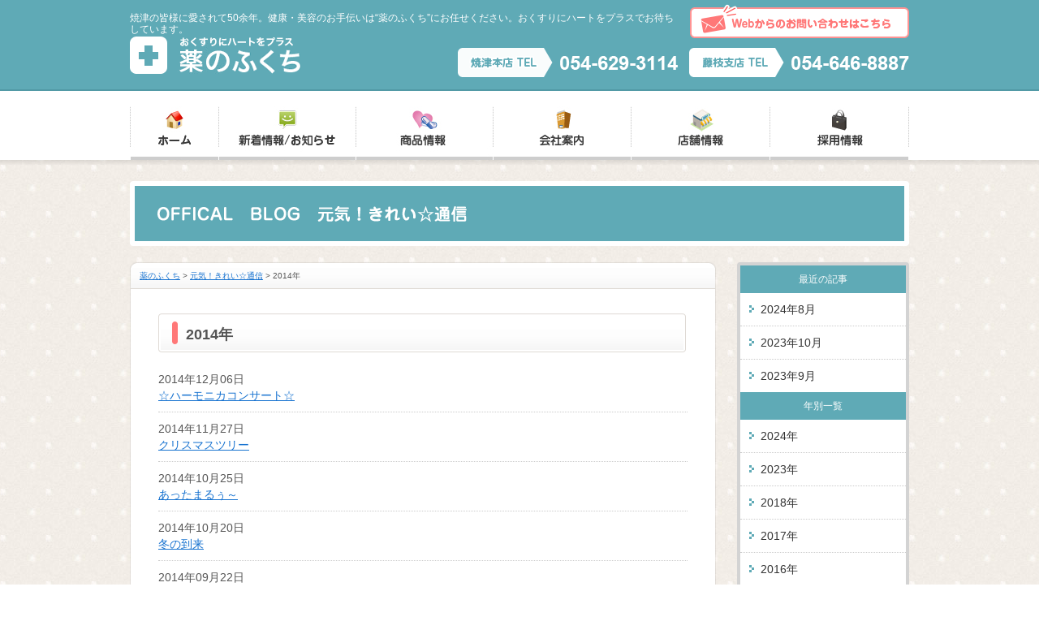

--- FILE ---
content_type: text/html; charset=UTF-8
request_url: http://fukutids.com/blog/2014/
body_size: 19015
content:
<!DOCTYPE html>
<meta http-equiv="X-UA-Compatible" content="IE=EmulateIE8" />
<html lang="ja">
<head>
<meta charset="UTF-8" />
<title>
	2014 | 薬のふくち</title>
<script type="text/javascript">
//全て読み込んでから表示
$(document).ready(function(){
  window.onload=function(){
    $("#wrapper").show();
	}
});
</script>
<link rel="stylesheet" type="text/css" media="all" href="http://fukutids.com/wp-content/themes/corporate01/style.css" />
<script type="text/javascript" src="http://ajax.googleapis.com/ajax/libs/jquery/1.7.2/jquery.min.js"></script>
<script type="text/javascript">
$(function(){
	$('a[href^=#]').click(function(){
		var speed = 500;
		var href= $(this).attr("href");
		var target = $(href == "#" || href == "" ? 'html' : href);
		var position = target.offset().top;
		$("html, body").animate({scrollTop:position}, speed, "swing");
		return false;
	});
});
</script>
<meta name="robots" content="noindex,follow" />
<link rel='dns-prefetch' href='//maxcdn.bootstrapcdn.com' />
<link rel='dns-prefetch' href='//s.w.org' />
		<script type="text/javascript">
			window._wpemojiSettings = {"baseUrl":"https:\/\/s.w.org\/images\/core\/emoji\/13.0.0\/72x72\/","ext":".png","svgUrl":"https:\/\/s.w.org\/images\/core\/emoji\/13.0.0\/svg\/","svgExt":".svg","source":{"concatemoji":"http:\/\/fukutids.com\/wp-includes\/js\/wp-emoji-release.min.js?ver=5.5.17"}};
			!function(e,a,t){var n,r,o,i=a.createElement("canvas"),p=i.getContext&&i.getContext("2d");function s(e,t){var a=String.fromCharCode;p.clearRect(0,0,i.width,i.height),p.fillText(a.apply(this,e),0,0);e=i.toDataURL();return p.clearRect(0,0,i.width,i.height),p.fillText(a.apply(this,t),0,0),e===i.toDataURL()}function c(e){var t=a.createElement("script");t.src=e,t.defer=t.type="text/javascript",a.getElementsByTagName("head")[0].appendChild(t)}for(o=Array("flag","emoji"),t.supports={everything:!0,everythingExceptFlag:!0},r=0;r<o.length;r++)t.supports[o[r]]=function(e){if(!p||!p.fillText)return!1;switch(p.textBaseline="top",p.font="600 32px Arial",e){case"flag":return s([127987,65039,8205,9895,65039],[127987,65039,8203,9895,65039])?!1:!s([55356,56826,55356,56819],[55356,56826,8203,55356,56819])&&!s([55356,57332,56128,56423,56128,56418,56128,56421,56128,56430,56128,56423,56128,56447],[55356,57332,8203,56128,56423,8203,56128,56418,8203,56128,56421,8203,56128,56430,8203,56128,56423,8203,56128,56447]);case"emoji":return!s([55357,56424,8205,55356,57212],[55357,56424,8203,55356,57212])}return!1}(o[r]),t.supports.everything=t.supports.everything&&t.supports[o[r]],"flag"!==o[r]&&(t.supports.everythingExceptFlag=t.supports.everythingExceptFlag&&t.supports[o[r]]);t.supports.everythingExceptFlag=t.supports.everythingExceptFlag&&!t.supports.flag,t.DOMReady=!1,t.readyCallback=function(){t.DOMReady=!0},t.supports.everything||(n=function(){t.readyCallback()},a.addEventListener?(a.addEventListener("DOMContentLoaded",n,!1),e.addEventListener("load",n,!1)):(e.attachEvent("onload",n),a.attachEvent("onreadystatechange",function(){"complete"===a.readyState&&t.readyCallback()})),(n=t.source||{}).concatemoji?c(n.concatemoji):n.wpemoji&&n.twemoji&&(c(n.twemoji),c(n.wpemoji)))}(window,document,window._wpemojiSettings);
		</script>
		<style type="text/css">
img.wp-smiley,
img.emoji {
	display: inline !important;
	border: none !important;
	box-shadow: none !important;
	height: 1em !important;
	width: 1em !important;
	margin: 0 .07em !important;
	vertical-align: -0.1em !important;
	background: none !important;
	padding: 0 !important;
}
</style>
	<link rel='stylesheet' id='sbr_styles-css'  href='http://fukutids.com/wp-content/plugins/reviews-feed/assets/css/sbr-styles.css?ver=1.1' type='text/css' media='all' />
<link rel='stylesheet' id='sbi_styles-css'  href='http://fukutids.com/wp-content/plugins/instagram-feed/css/sbi-styles.min.css?ver=6.6.1' type='text/css' media='all' />
<link rel='stylesheet' id='wp-block-library-css'  href='http://fukutids.com/wp-includes/css/dist/block-library/style.min.css?ver=5.5.17' type='text/css' media='all' />
<link rel='stylesheet' id='contact-form-7-css'  href='http://fukutids.com/wp-content/plugins/contact-form-7/includes/css/styles.css?ver=5.2.2' type='text/css' media='all' />
<link rel='stylesheet' id='ctf_styles-css'  href='http://fukutids.com/wp-content/plugins/custom-twitter-feeds/css/ctf-styles.min.css?ver=2.1.2' type='text/css' media='all' />
<link rel='stylesheet' id='wp-pagenavi-css'  href='http://fukutids.com/wp-content/plugins/wp-pagenavi/pagenavi-css.css?ver=2.70' type='text/css' media='all' />
<link rel='stylesheet' id='cff-css'  href='http://fukutids.com/wp-content/plugins/custom-facebook-feed/assets/css/cff-style.min.css?ver=4.2' type='text/css' media='all' />
<link rel='stylesheet' id='sb-font-awesome-css'  href='https://maxcdn.bootstrapcdn.com/font-awesome/4.7.0/css/font-awesome.min.css?ver=5.5.17' type='text/css' media='all' />
<script type='text/javascript' src='http://fukutids.com/wp-includes/js/jquery/jquery.js?ver=1.12.4-wp' id='jquery-core-js'></script>
<script type='text/javascript' src='http://fukutids.com/wp-content/themes/corporate01/js/jquery.smoothScroll.js?ver=5.5.17' id='smoothScroll-js'></script>
<link rel="https://api.w.org/" href="http://fukutids.com/wp-json/" />
<link rel="stylesheet" href="http://fukutids.com/wp-content/plugins/auto-highslide/highslide/highslide.css" type="text/css" />
<script type="text/javascript" src="http://fukutids.com/wp-content/plugins/auto-highslide/highslide/highslide-with-html.packed.js"></script>
<script type="text/javascript">
	hs.graphicsDir = "http://fukutids.com/wp-content/plugins/auto-highslide/highslide/graphics/";
	hs.outlineType = "rounded-white";
	hs.outlineWhileAnimating = true;
	hs.showCredits = false;
	jQuery(document).ready(function(){
		jQuery(".gallery a").addClass("highslide-image").attr("onclick","return hs.expand(this);");
	});
</script>
	<link rel="Shortcut Icon" type="image/x-icon" href="//fukutids.com/wp-content/uploads/2013/05/favicon.ico" />
<link rel="apple-touch-icon" href="//fukutids.com/wp-content/uploads/2013/05/Default.png" />
</head>

<body class="archive date post-type-archive post-type-archive-blog"><!--s-->
<a name='JumpPageHead'></a>
<div id="wrapper" class="hfeed">
	<div id="header">
				<div id="site-title">
			<a href="http://fukutids.com/" title="薬のふくち" rel="home"><img src="http://fukutids.com/wp-content/themes/corporate01/images/logo.gif" alt="薬のふくち"></a>
		</div>
		<div id="site-description">焼津の皆様に愛されて50余年。健康・美容のお手伝いは“薬のふくち”にお任せください。おくすりにハートをプラスでお待ちしています。</div>
		<div id="contact-btn"><a href="http://fukutids.com/contact/"><img class="ho" src="http://fukutids.com/wp-content/themes/corporate01/images/btn_contact.gif" alt="Webからのお問い合わせはこちら"></a></div>
		<div id="tel_contact01"><img class="ho" src="http://fukutids.com/wp-content/themes/corporate01/images/tel_contact01.gif" alt="焼津本店TEL054-629-3114"></div>
		<div id="tel_contact02"><img class="ho" src="http://fukutids.com/wp-content/themes/corporate01/images/tel_contact02.gif" alt="藤枝店TEL054-646-8887"></div>
	</div><!-- #header -->
	<div id="access">
		<div class="menu-header"><ul id="menu-main" class="menu"><li id="menu-item-65" class="menu-item menu-item-type-custom menu-item-object-custom menu-item-home menu-item-65"><a href="http://fukutids.com/">ホーム</a></li>
<li id="menu-item-413" class="menu-item menu-item-type-custom menu-item-object-custom menu-item-413"><a href="http://fukutids.com/news/">最新情報</a></li>
<li id="menu-item-410" class="menu-item menu-item-type-post_type menu-item-object-page menu-item-410"><a href="http://fukutids.com/item/">商品情報</a></li>
<li id="menu-item-409" class="menu-item menu-item-type-post_type menu-item-object-page menu-item-409"><a href="http://fukutids.com/about/">会社案内</a></li>
<li id="menu-item-412" class="menu-item menu-item-type-post_type menu-item-object-page menu-item-412"><a href="http://fukutids.com/shop/">店舗情報</a></li>
<li id="menu-item-411" class="menu-item menu-item-type-post_type menu-item-object-page menu-item-411"><a href="http://fukutids.com/recruit/">採用情報</a></li>
</ul></div>	</div><!-- #access -->
	<div id="main-bg">
	<div id="subimage"><div class="pageid-blog">元気！きれい☆通信</div></div>		<div id="main" class="clearfix">
		<div id="content" role="main">
			<div id="pankuzu">
				<!-- Breadcrumb NavXT 6.5.0 -->
<a title="薬のふくち." href="http://fukutids.com" class="home">薬のふくち</a> &gt; <span property="itemListElement" typeof="ListItem"><a property="item" typeof="WebPage" title="Go to 元気！きれい☆通信." href="http://fukutids.com/blog/" class="post post-blog-archive" ><span property="name">元気！きれい☆通信</span></a><meta property="position" content="2"></span> &gt; 2014年			</div><!-- #pankuzu -->
			<div id="content-area" role="main">


							
<div class="hentry">
									<div class="h2"><h2 class="entry-title"><span>2014年</span></h2></div>
								<div class="entry-list">
				<span class="date">2014年12月06日</span>
								</span>
				<span class="title">
				<a href="http://fukutids.com/blog/20141206/838/">☆ハーモニカコンサート☆</a>
								</span>
		</div>
		<div class="entry-list">
				<span class="date">2014年11月27日</span>
								</span>
				<span class="title">
				<a href="http://fukutids.com/blog/20141127/830/">クリスマスツリー</a>
								</span>
		</div>
		<div class="entry-list">
				<span class="date">2014年10月25日</span>
								</span>
				<span class="title">
				<a href="http://fukutids.com/blog/20141025/804/">あったまるぅ～</a>
								</span>
		</div>
		<div class="entry-list">
				<span class="date">2014年10月20日</span>
								</span>
				<span class="title">
				<a href="http://fukutids.com/blog/20141020/794/">冬の到来</a>
								</span>
		</div>
		<div class="entry-list">
				<span class="date">2014年09月22日</span>
								</span>
				<span class="title">
				<a href="http://fukutids.com/blog/20140922/766/">☆薔薇のおしろいﾛｰｽﾞｸﾁｭｰﾙ限定発売☆</a>
								</span>
		</div>
		<div class="entry-list">
				<span class="date">2014年07月19日</span>
								</span>
				<span class="title">
				<a href="http://fukutids.com/blog/20140719/696/">珍客？？</a>
								</span>
		</div>
		<div class="entry-list">
				<span class="date">2014年06月13日</span>
								</span>
				<span class="title">
				<a href="http://fukutids.com/blog/20140613/649/">新車ハスラー来ました！</a>
								</span>
		</div>
		<div class="entry-list">
				<span class="date">2014年06月09日</span>
								</span>
				<span class="title">
				<a href="http://fukutids.com/blog/20140609/638/">もちもち泡の石けん</a>
								</span>
		</div>
		<div class="entry-list">
				<span class="date">2014年05月16日</span>
								</span>
				<span class="title">
				<a href="http://fukutids.com/blog/20140516/602/">ソフト岩盤好評です！</a>
								</span>
		</div>
		<div class="entry-list">
				<span class="date">2014年05月10日</span>
								</span>
				<span class="title">
				<a href="http://fukutids.com/blog/20140510/592/">☆ジェリーフレグランス☆</a>
								</span>
		</div>
		<div class="entry-list">
				<span class="date">2014年04月25日</span>
								</span>
				<span class="title">
				<a href="http://fukutids.com/blog/20140425/568/">ホームページがオープン！</a>
								</span>
		</div>
</div>

<div class='wp-pagenavi' role='navigation'>
<span class='pages'>1 / 1</span><span aria-current='page' class='current'>1</span>
</div>		</div>
	</div>
<div id="sidebox" role="complementary"><div id="sidemenu"><div class="MonthlistT">最近の記事</div><ul>	<li><a href='http://fukutids.com/blog/2024/08/'>2024年8月</a></li>
	<li><a href='http://fukutids.com/blog/2023/10/'>2023年10月</a></li>
	<li><a href='http://fukutids.com/blog/2023/09/'>2023年9月</a></li>
</ul><div class="MonthlistT">年別一覧</div><ul>	<li><a href='http://fukutids.com/blog/2024/'>2024年</a></li>
	<li><a href='http://fukutids.com/blog/2023/'>2023年</a></li>
	<li><a href='http://fukutids.com/blog/2018/'>2018年</a></li>
	<li><a href='http://fukutids.com/blog/2017/'>2017年</a></li>
	<li><a href='http://fukutids.com/blog/2016/'>2016年</a></li>
	<li><a href='http://fukutids.com/blog/2015/'>2015年</a></li>
	<li><a href='http://fukutids.com/blog/2014/'aria-current="page">2014年</a></li>
</ul></div><div id="shop">
	<h2><img style="vertical-align: bottom;" src="http://fukutids.com/wp-content/themes/corporate01/images/t_title_shop.png" alt="店舗情報"></h2>
			<div class="sub-box">
					<div class="shoplist">
						<a href="http://fukutids.com/shop/yaizu/"><img class="ho border" src="http://fukutids.com/wp-content/themes/corporate01/images/shop01.jpg" alt="焼津本店"></a>
						<span>薬のふくち　焼津本店</span>
						<p>〒425-0026<br />焼津市焼津1丁目3-21 【<a href="http://fukutids.com/shop/yaizu#c2">地図</a>】<br />TEL：054-629-3114<br />FAX：054-629-3139<br />営業時間：9：00～19：00（定休日：日曜・祝日）</p>
						<a class="p-list" href="http://fukutids.com/shop/yaizu/">詳しくはこちら</a>
					</div>
					<div class="shoplist">
						<a href="http://fukutids.com/shop/fujieda/"><img class="ho border" src="http://fukutids.com/wp-content/themes/corporate01/images/shop02.jpg" alt="藤枝支店"></a>
						<span>ふくち薬局　藤枝支店</span>
						<p>〒426-0012<br />藤枝市田中3-2-60（処方箋調剤薬局）【<a href="http://fukutids.com/shop/fujieda#c2">地図</a>】<br />TEL：054-646-8887<br />FAX：054-646-8889<br />営業時間：<br />＜午前＞<br />　月～水・金～土（8：30～12：30）<br />＜午後＞<br />　月～水・金（14：30～18：00）<br />　土（14：00～17：00）<br />＜定休日＞<br />　木曜日・日曜・祭日</p>
						<a class="p-list" href="http://fukutids.com/shop/fujieda/">詳しくはこちら</a>
	</div>
					</div>
				<img style="vertical-align:top;" src="http://fukutids.com/wp-content/themes/corporate01/images/side_footer.png">

			</div>

</div><!-- #sidebox -->			</div><!-- #main -->
		</div><!-- #main-bg -->
		<div class="pagetop"><a href="#JumpPageHead"><img class="ho" src="http://fukutids.com/wp-content/themes/corporate01/images/pagetop.png" alt="ページトップ"></a></div>
		<div id="footer" role="contentinfo">
		<div id="footermenu">
			<div class="menu-header"><ul id="menu-main-1" class="menu"><li class="menu-item menu-item-type-custom menu-item-object-custom menu-item-home menu-item-65"><a href="http://fukutids.com/">ホーム</a></li>
<li class="menu-item menu-item-type-custom menu-item-object-custom menu-item-413"><a href="http://fukutids.com/news/">最新情報</a></li>
<li class="menu-item menu-item-type-post_type menu-item-object-page menu-item-410"><a href="http://fukutids.com/item/">商品情報</a></li>
<li class="menu-item menu-item-type-post_type menu-item-object-page menu-item-409"><a href="http://fukutids.com/about/">会社案内</a></li>
<li class="menu-item menu-item-type-post_type menu-item-object-page menu-item-412"><a href="http://fukutids.com/shop/">店舗情報</a></li>
<li class="menu-item menu-item-type-post_type menu-item-object-page menu-item-411"><a href="http://fukutids.com/recruit/">採用情報</a></li>
</ul></div>		</div><!-- #footermenu -->
		<div id="colophon">
			<div id="site-info">
				<p class="site-info-box">
				<a href="http://fukutids.com/">薬のふくち</a><br />
					【焼津本店】<br />
					〒425-0026　焼津市焼津1丁目3-21<br>
					TEL：054-629-3114　FAX：054-629-3139<br>

				</p>
				<p class="site-info-box">
				<a href="http://fukutids.com/">ふくち薬局</a><br />
					【藤枝支店】<br />
					〒426-0012　藤枝市田中3-2-60（処方箋調剤薬局）<br>
					TEL：054-646-8887　FAX：054-646-8889<br>
				</p>
			</div><!-- #site-info -->
			<div id="utilitymenu">
				<div class="menu-footermenu-container"><ul id="menu-footermenu" class="menu"><li id="menu-item-108" class="menu-item menu-item-type-post_type menu-item-object-page menu-item-privacy-policy menu-item-108"><a href="http://fukutids.com/privacy/">プライバシーポリシー</a></li>
<li id="menu-item-109" class="menu-item menu-item-type-post_type menu-item-object-page menu-item-109"><a href="http://fukutids.com/map/">サイトマップ</a></li>
<li id="menu-item-107" class="menu-item menu-item-type-post_type menu-item-object-page menu-item-107"><a href="http://fukutids.com/contact/">お問い合わせ</a></li>
</ul></div>			</div><!-- #utilitymenu -->
			<div id="site-copy">
				Copyright &copy; 2026 薬のふくち All rights reserved.
			</div><!-- #site-copy-->
			<div id="f-textarea">焼津・藤枝にある「薬のふくち」のオフィシャルサイトです。<br />焼津の本店は一般薬の販売、健康相談、カウンセリング化粧品、フェイシャルエステなど実施しています。<br />藤枝の支店は処方箋調剤薬局です。全国の処方箋も受け付けておりますので、お近くの店舗をご利用下さい。</div>
		</div><!-- #colophon -->
	</div><!-- #footer -->
</div><!-- #wrapper -->

<script>
  (function(i,s,o,g,r,a,m){i['GoogleAnalyticsObject']=r;i[r]=i[r]||function(){
  (i[r].q=i[r].q||[]).push(arguments)},i[r].l=1*new Date();a=s.createElement(o),
  m=s.getElementsByTagName(o)[0];a.async=1;a.src=g;m.parentNode.insertBefore(a,m)
  })(window,document,'script','//www.google-analytics.com/analytics.js','ga');

  ga('create', 'UA-50371838-1', 'fukutids.com');
  ga('send', 'pageview');

</script>

<!-- Custom Facebook Feed JS -->
<script type="text/javascript">var cffajaxurl = "http://fukutids.com/wp-admin/admin-ajax.php";
var cfflinkhashtags = "true";
</script>
<!-- YouTube Feed JS -->
<script type="text/javascript">

</script>
<!-- Instagram Feed JS -->
<script type="text/javascript">
var sbiajaxurl = "http://fukutids.com/wp-admin/admin-ajax.php";
</script>
<script type='text/javascript' id='contact-form-7-js-extra'>
/* <![CDATA[ */
var wpcf7 = {"apiSettings":{"root":"http:\/\/fukutids.com\/wp-json\/contact-form-7\/v1","namespace":"contact-form-7\/v1"}};
/* ]]> */
</script>
<script type='text/javascript' src='http://fukutids.com/wp-content/plugins/contact-form-7/includes/js/scripts.js?ver=5.2.2' id='contact-form-7-js'></script>
<script type='text/javascript' src='http://fukutids.com/wp-content/plugins/custom-facebook-feed/assets/js/cff-scripts.min.js?ver=4.2' id='cffscripts-js'></script>
<script type='text/javascript' src='http://fukutids.com/wp-includes/js/wp-embed.min.js?ver=5.5.17' id='wp-embed-js'></script>


</body>
</html>
